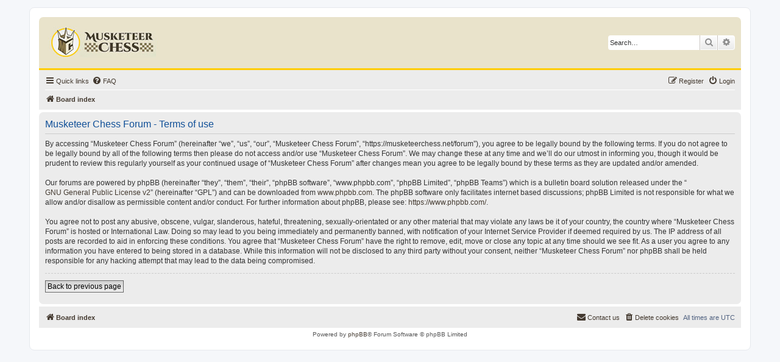

--- FILE ---
content_type: text/html; charset=utf-8
request_url: https://www.google.com/recaptcha/api2/aframe
body_size: 267
content:
<!DOCTYPE HTML><html><head><meta http-equiv="content-type" content="text/html; charset=UTF-8"></head><body><script nonce="JksR7dLtisQK47Kw39LZ-Q">/** Anti-fraud and anti-abuse applications only. See google.com/recaptcha */ try{var clients={'sodar':'https://pagead2.googlesyndication.com/pagead/sodar?'};window.addEventListener("message",function(a){try{if(a.source===window.parent){var b=JSON.parse(a.data);var c=clients[b['id']];if(c){var d=document.createElement('img');d.src=c+b['params']+'&rc='+(localStorage.getItem("rc::a")?sessionStorage.getItem("rc::b"):"");window.document.body.appendChild(d);sessionStorage.setItem("rc::e",parseInt(sessionStorage.getItem("rc::e")||0)+1);localStorage.setItem("rc::h",'1768481857448');}}}catch(b){}});window.parent.postMessage("_grecaptcha_ready", "*");}catch(b){}</script></body></html>